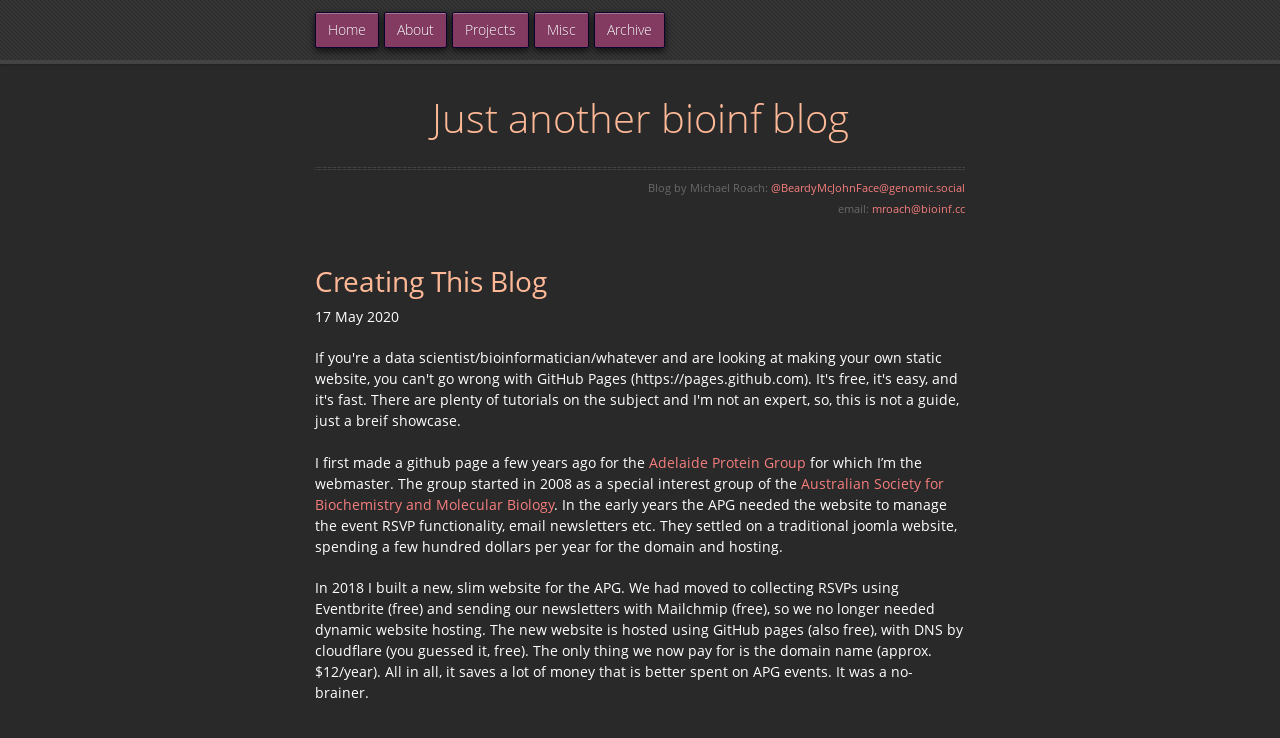

--- FILE ---
content_type: text/html; charset=utf-8
request_url: https://bioinf.cc/misc/2020/05/17/creating-this-blog.html
body_size: 3643
content:
<!doctype html>
<html lang="en-US">
  <head>
    <meta charset="utf-8">
    <meta http-equiv="X-UA-Compatible" content="IE=edge">

    <meta name="google-site-verification" content="sADMBVqRPB6xcmBbN8S6th7B-eIXPJu7W1J627NUx8w" />
<!-- Begin Jekyll SEO tag v2.8.0 -->
<title>Creating This Blog | Just another bioinf blog</title>
<meta name="generator" content="Jekyll v3.10.0" />
<meta property="og:title" content="Creating This Blog" />
<meta property="og:locale" content="en_US" />
<meta name="description" content="If you’re a data scientist/bioinformatician/whatever and are looking at making your own static website, you can’t go wrong with GitHub Pages (https://pages.github.com). It’s free, it’s easy, and it’s fast. There are plenty of tutorials on the subject and I’m not an expert, so, this is not a guide, just a breif showcase." />
<meta property="og:description" content="If you’re a data scientist/bioinformatician/whatever and are looking at making your own static website, you can’t go wrong with GitHub Pages (https://pages.github.com). It’s free, it’s easy, and it’s fast. There are plenty of tutorials on the subject and I’m not an expert, so, this is not a guide, just a breif showcase." />
<link rel="canonical" href="https://bioinf.cc/misc/2020/05/17/creating-this-blog.html" />
<meta property="og:url" content="https://bioinf.cc/misc/2020/05/17/creating-this-blog.html" />
<meta property="og:site_name" content="Just another bioinf blog" />
<meta property="og:type" content="article" />
<meta property="article:published_time" content="2020-05-17T00:00:00+00:00" />
<meta name="twitter:card" content="summary" />
<meta property="twitter:title" content="Creating This Blog" />
<script type="application/ld+json">
{"@context":"https://schema.org","@type":"BlogPosting","dateModified":"2020-05-17T00:00:00+00:00","datePublished":"2020-05-17T00:00:00+00:00","description":"If you’re a data scientist/bioinformatician/whatever and are looking at making your own static website, you can’t go wrong with GitHub Pages (https://pages.github.com). It’s free, it’s easy, and it’s fast. There are plenty of tutorials on the subject and I’m not an expert, so, this is not a guide, just a breif showcase.","headline":"Creating This Blog","mainEntityOfPage":{"@type":"WebPage","@id":"https://bioinf.cc/misc/2020/05/17/creating-this-blog.html"},"url":"https://bioinf.cc/misc/2020/05/17/creating-this-blog.html"}</script>
<!-- End Jekyll SEO tag -->

    <link rel="stylesheet" href="/assets/css/style.css?v=19a96d18f505092ac3ef0abac5159e37a92c9f6b">
    <script src="https://code.jquery.com/jquery-1.12.4.min.js" integrity="sha256-ZosEbRLbNQzLpnKIkEdrPv7lOy9C27hHQ+Xp8a4MxAQ=" crossorigin="anonymous"></script>
    <script src="/assets/js/respond.js"></script>
    <meta name="viewport" content="width=device-width, initial-scale=1, user-scalable=no">
    <link rel="shortcut icon" type="image/x-icon" href="/favicon.ico?">
    
  </head>
  
  <body>
<header class="header" role="banner">
<div id="header">
        <nav>
            <li class="fork"><a href="/">Home</a></li>
            <li class="fork"><a href="/about/">About</a></li>
            <li class="fork"><a href="/projects/">Projects</a></li>
            <li class="fork"><a href="/misc/">Misc</a></li>
            <li class="fork"><a href="/archive/">Archive</a></li>
        </nav>
    </div>
</div>

</header>
<div class="wrapper">

      <section>
        <div id="title">
          <h1>Just another bioinf blog</h1><br>
          <hr>
          <span class="credits right">Blog by Michael Roach: <a rel="me" href="https://genomic.social/@BeardyMcJohnFace">@BeardyMcJohnFace@genomic.social</a></span><br>
          <span class="credits right">email: <a href="mailto:mroach@bioinf.cc">mroach@bioinf.cc</a></span>
        </div>

        <h1>Creating This Blog</h1>
<p>17 May 2020</p>

If you're a data scientist/bioinformatician/whatever and are looking at making your own static website, 
you can't go wrong with GitHub Pages (https://pages.github.com).
It's free, it's easy, and it's fast. There are plenty of tutorials on the subject and I'm not an expert, 
so, this is not a guide, just a breif showcase.<br><br>


<p>I first made a github page a few years ago for the <a href="https://apg.asn.au">Adelaide Protein Group</a> for which I’m the webmaster.
The group started in 2008 as a special interest group of the <a href="https://www.asbmb.org.au/">Australian Society for Biochemistry and Molecular Biology</a>.
In the early years the APG needed the website to manage the event RSVP functionality, email newsletters etc. 
They settled on a traditional joomla website, spending a few hundred dollars per year for the domain and hosting.</p>

<p>In 2018 I built a new, slim website for the APG.
We had moved to collecting RSVPs using Eventbrite (free) and sending our newsletters with Mailchmip (free), so we no longer needed dynamic website hosting.
The new website is hosted using GitHub pages (also free), with DNS by cloudflare (you guessed it, free). 
The only thing we now pay for is the domain name (approx. $12/year). 
All in all, it saves a lot of money that is better spent on APG events.
It was a no-brainer.</p>

<p>I started by cloning the theme I wanted (minima for the APG, midnight for this blog).</p>

<div class="language-plaintext highlighter-rouge"><div class="highlight"><pre class="highlight"><code>git clone https://github.com/pages-themes/midnight.git
</code></pre></div></div>

<p>You could just create the repo and select a theme, the idea being you only need to add and modify a few files to make your website 
but I wanted to customise the look and funcionality.
For the APG website I made quite a few tweaks to change the look and feel, and to get a feel for the inner workings of jekyll.
For this site I just changed some colours and tweaked some padding in the CSS. 
I also had to tweak the <strong>default.html</strong> template file to accomodate the new nav bar.</p>

<p>Jekyll has inbuilt support for blog posting. 
New blog posts simply go in a <strong>_posts/</strong> directory with the format <strong>yyyy-mm-dd-title.md</strong>;
Jekyll automatically infers the date and title, creates a url for the post, and even grabs an excerpt from the content.
Some ‘front matter’ goes at the top of this file:</p>

<div class="language-plaintext highlighter-rouge"><div class="highlight"><pre class="highlight"><code>---
layout: post
category: misc
---
</code></pre></div></div>

<ul>
  <li><strong>layout:</strong> tells Jekyll what template html to use for rendering the page.</li>
  <li><strong>category:</strong> is a custom label that lets us filter posts further down.</li>
</ul>

<p>The post template <strong>posts.html</strong> I had to create, but it simply builds on the theme’s default template to show the contents of the post:</p>

<div class="language-plaintext highlighter-rouge"><div class="highlight"><pre class="highlight"><code>---
layout: default
---

&lt;h1&gt;{{ page.title }}&lt;/h1&gt;
&lt;p&gt;{{ page.date | date_to_string }}&lt;/p&gt;

{{ content }}
</code></pre></div></div>

<p>I already knew the structure that I wanted so I went ahead and added the pages as well as links for the nav bar:</p>

<ul>
  <li><strong>about.md</strong>: A simple ‘about me’ page.</li>
  <li><strong>projects.html</strong>: Posts for finished projects.</li>
  <li><strong>misc.html</strong>: Miscellaneous blog posts.</li>
  <li><strong>archive.html</strong>: List of all posts.</li>
</ul>

<p>These pages are implicitly available at <strong>/about</strong>, <strong>/projects</strong> etc. but you can also manually set the permalinks within those files,
for instance to make <strong>silly-file-name.html</strong> accessible at <strong>/sensible/url</strong>.</p>

<p>Finally, add some code (thanks google) to cycle over posts and display a list of links, for instance in <strong>projects.html</strong>:</p>

<div class="language-plaintext highlighter-rouge"><div class="highlight"><pre class="highlight"><code>{% for post in site.posts %}
    &lt;ul&gt;
    {% if post.category == "project" %}
        &lt;li&gt;
          &lt;h2&gt;&lt;a href="{{ post.url }}"&gt;{{ post.title }}&lt;/a&gt;&lt;/h2&gt;
          &lt;p&gt;{{ post.date | date_to_string }}&lt;/p&gt;
          &lt;p&gt;{{ post.excerpt }}&lt;/p&gt;
        &lt;/li&gt;
    {% endif %}
    &lt;/ul&gt;
{% endfor %}
</code></pre></div></div>

<p>So as you can see there’s only a handful of steps you need to do to set up the site’s files and make it your own.
Deployment is easy, just dump the files in your GitHub pages repo, and push. 
Your site is now published at <strong>reponame.github.io</strong>.</p>

<p>Setting up a custom domain takes a few extra steps.
For the APG website I configured A and CNAME records on cloudflare pointing at github.
Pointed domain registry name servers at cloudflare.
Added the domain name in the github repo’s settings (it creates a file in the repo called <strong>CNAME</strong>).
For this site i got the domain from porkbun.
Porkbun has an option to just input your github username and it configures all the DNS records for you.</p>

<p>That’s basically all there is!
Adding posts is easy; locally I just create a new file in <strong>_posts/</strong>, give it a category and add the content as markdown. 
Test the website locally to make sure it looks fine:</p>

<div class="language-plaintext highlighter-rouge"><div class="highlight"><pre class="highlight"><code>bundel exec jekyll serve
</code></pre></div></div>

<p>Commit the changes and push, and the website gets automtically rebuilt by GitHub.
As you can see, you get a fair amount of website for very little cost and effort.</p>

<p>You can view the files for this website at <a href="https://github.com/beardymcjohnface/beardymcjohnface.github.io">github.com/beardymcjohnface/beardymcjohnface.github.io</a></p>




      </section>

    </div>

    
      <script>
        (function(i,s,o,g,r,a,m){i['GoogleAnalyticsObject']=r;i[r]=i[r]||function(){
        (i[r].q=i[r].q||[]).push(arguments)},i[r].l=1*new Date();a=s.createElement(o),
        m=s.getElementsByTagName(o)[0];a.async=1;a.src=g;m.parentNode.insertBefore(a,m)
        })(window,document,'script','//www.google-analytics.com/analytics.js','ga');
        ga('create', 'UA-108055552-2', 'auto');
        ga('send', 'pageview');
      </script>
    
  </body>
</html>


--- FILE ---
content_type: text/css; charset=utf-8
request_url: https://bioinf.cc/assets/css/style.css?v=19a96d18f505092ac3ef0abac5159e37a92c9f6b
body_size: 2298
content:
/*! normalize.css 2012-02-07T12:37 UTC - https://github.com/necolas/normalize.css */article,aside,details,figcaption,figure,footer,header,hgroup,nav,section,summary{display:block}audio,canvas,video{display:inline-block;*display:inline;*zoom:1}audio:not([controls]){display:none}[hidden]{display:none}html{font-size:100%;-webkit-text-size-adjust:100%;-ms-text-size-adjust:100%}html,button,input,select,textarea{font-family:sans-serif}body{margin:0}a:focus{outline:thin solid}a:hover,a:active{outline:0}h1{font-size:2em;margin:0.67em 0}h2{font-size:1.5em;margin:0.83em 0}h3{font-size:1.17em;margin:1em 0}h4{font-size:1em;margin:1.33em 0}h5{font-size:0.83em;margin:1.67em 0}h6{font-size:0.75em;margin:2.33em 0}abbr[title]{border-bottom:1px dotted}b,strong{font-weight:bold}blockquote{margin:1em 40px}dfn{font-style:italic}mark{background:#ff0;color:#000}p,pre{margin:1em 0}pre,code,kbd,samp{font-family:monospace, serif;_font-family:'courier new', monospace;font-size:1em}q{quotes:none}q:before,q:after{content:'';content:none}small{font-size:75%}sub,sup{font-size:75%;line-height:0;position:relative;vertical-align:baseline}sup{top:-0.5em}sub{bottom:-0.25em}dl,menu,ol,ul{margin:1em 0}dd{margin:0 0 0 40px}menu,ol,ul{padding:0 0 0 40px}nav ul,nav ol{list-style:none;list-style-image:none}img{border:0;-ms-interpolation-mode:bicubic}svg:not(:root){overflow:hidden}figure{margin:0}form{margin:0}fieldset{border:1px solid #c0c0c0;margin:0 2px;padding:0.35em 0.625em 0.75em}legend{border:0;padding:0;white-space:normal;*margin-left:-7px}button,input,select,textarea{font-size:100%;margin:0;vertical-align:baseline;*vertical-align:middle}button,input{line-height:normal}button,input[type="button"],input[type="reset"],input[type="submit"]{cursor:pointer;-webkit-appearance:button;*overflow:visible}button[disabled],input[disabled]{cursor:default}input[type="checkbox"],input[type="radio"]{box-sizing:border-box;padding:0;*height:13px;*width:13px}input[type="search"]{-webkit-appearance:textfield;-moz-box-sizing:content-box;-webkit-box-sizing:content-box;box-sizing:content-box}input[type="search"]::-webkit-search-decoration,input[type="search"]::-webkit-search-cancel-button{-webkit-appearance:none}button::-moz-focus-inner,input::-moz-focus-inner{border:0;padding:0}textarea{overflow:auto;vertical-align:top}table{border-collapse:collapse;border-spacing:0}@font-face{font-family:'OpenSansLight';src:url("../fonts/OpenSans-Light-webfont.eot");src:url("../fonts/OpenSans-Light-webfont.eot?#iefix") format("embedded-opentype"),url("../fonts/OpenSans-Light-webfont.woff") format("woff"),url("../fonts/OpenSans-Light-webfont.ttf") format("truetype"),url("../fonts/OpenSans-Light-webfont.svg#OpenSansLight") format("svg");font-weight:normal;font-style:normal}@font-face{font-family:'OpenSansLightItalic';src:url("../fonts/OpenSans-LightItalic-webfont.eot");src:url("../fonts/OpenSans-LightItalic-webfont.eot?#iefix") format("embedded-opentype"),url("../fonts/OpenSans-LightItalic-webfont.woff") format("woff"),url("../fonts/OpenSans-LightItalic-webfont.ttf") format("truetype"),url("../fonts/OpenSans-LightItalic-webfont.svg#OpenSansLightItalic") format("svg");font-weight:normal;font-style:normal}@font-face{font-family:'OpenSansRegular';src:url("../fonts/OpenSans-Regular-webfont.eot");src:url("../fonts/OpenSans-Regular-webfont.eot?#iefix") format("embedded-opentype"),url("../fonts/OpenSans-Regular-webfont.woff") format("woff"),url("../fonts/OpenSans-Regular-webfont.ttf") format("truetype"),url("../fonts/OpenSans-Regular-webfont.svg#OpenSansRegular") format("svg");font-weight:normal;font-style:normal;-webkit-font-smoothing:antialiased}@font-face{font-family:'OpenSansItalic';src:url("../fonts/OpenSans-Italic-webfont.eot");src:url("../fonts/OpenSans-Italic-webfont.eot?#iefix") format("embedded-opentype"),url("../fonts/OpenSans-Italic-webfont.woff") format("woff"),url("../fonts/OpenSans-Italic-webfont.ttf") format("truetype"),url("../fonts/OpenSans-Italic-webfont.svg#OpenSansItalic") format("svg");font-weight:normal;font-style:normal;-webkit-font-smoothing:antialiased}@font-face{font-family:'OpenSansSemibold';src:url("../fonts/OpenSans-Semibold-webfont.eot");src:url("../fonts/OpenSans-Semibold-webfont.eot?#iefix") format("embedded-opentype"),url("../fonts/OpenSans-Semibold-webfont.woff") format("woff"),url("../fonts/OpenSans-Semibold-webfont.ttf") format("truetype"),url("../fonts/OpenSans-Semibold-webfont.svg#OpenSansSemibold") format("svg");font-weight:normal;font-style:normal;-webkit-font-smoothing:antialiased}@font-face{font-family:'OpenSansSemiboldItalic';src:url("../fonts/OpenSans-SemiboldItalic-webfont.eot");src:url("../fonts/OpenSans-SemiboldItalic-webfont.eot?#iefix") format("embedded-opentype"),url("../fonts/OpenSans-SemiboldItalic-webfont.woff") format("woff"),url("../fonts/OpenSans-SemiboldItalic-webfont.ttf") format("truetype"),url("../fonts/OpenSans-SemiboldItalic-webfont.svg#OpenSansSemiboldItalic") format("svg");font-weight:normal;font-style:normal;-webkit-font-smoothing:antialiased}@font-face{font-family:'OpenSansBold';src:url("../fonts/OpenSans-Bold-webfont.eot");src:url("../fonts/OpenSans-Bold-webfont.eot?#iefix") format("embedded-opentype"),url("../fonts/OpenSans-Bold-webfont.woff") format("woff"),url("../fonts/OpenSans-Bold-webfont.ttf") format("truetype"),url("../fonts/OpenSans-Bold-webfont.svg#OpenSansBold") format("svg");font-weight:normal;font-style:normal;-webkit-font-smoothing:antialiased}@font-face{font-family:'OpenSansBoldItalic';src:url("../fonts/OpenSans-BoldItalic-webfont.eot");src:url("../fonts/OpenSans-BoldItalic-webfont.eot?#iefix") format("embedded-opentype"),url("../fonts/OpenSans-BoldItalic-webfont.woff") format("woff"),url("../fonts/OpenSans-BoldItalic-webfont.ttf") format("truetype"),url("../fonts/OpenSans-BoldItalic-webfont.svg#OpenSansBoldItalic") format("svg");font-weight:normal;font-style:normal;-webkit-font-smoothing:antialiased}.highlight table td{padding:5px}.highlight table pre{margin:0}.highlight,.highlight .w{color:#d0d0d0}.highlight .err{color:#151515;background-color:#ac4142}.highlight .c,.highlight .cd,.highlight .cm,.highlight .c1,.highlight .cs{color:#888}.highlight .cp{color:#f4bf75}.highlight .nt{color:#f4bf75}.highlight .o,.highlight .ow{color:#d0d0d0}.highlight .p,.highlight .pi{color:#d0d0d0}.highlight .gi{color:#90a959}.highlight .gd{color:#ac4142}.highlight .gh{color:#6a9fb5;font-weight:bold}.highlight .k,.highlight .kn,.highlight .kp,.highlight .kr,.highlight .kv{color:#aa759f}.highlight .kc{color:#d28445}.highlight .kt{color:#d28445}.highlight .kd{color:#d28445}.highlight .s,.highlight .sb,.highlight .sc,.highlight .sd,.highlight .s2,.highlight .sh,.highlight .sx,.highlight .s1{color:#90a959}.highlight .sr{color:#75b5aa}.highlight .si{color:#8f5536}.highlight .se{color:#8f5536}.highlight .nn{color:#f4bf75}.highlight .nc{color:#f4bf75}.highlight .no{color:#f4bf75}.highlight .na{color:#6a9fb5}.highlight .m,.highlight .mf,.highlight .mh,.highlight .mi,.highlight .il,.highlight .mo,.highlight .mb,.highlight .mx{color:#90a959}.highlight .ss{color:#90a959}summary:focus{outline:thin solid;color:black;background-color:#FFB997}body{padding:0px 0 20px 0px;margin:0px;font:14px/1.5 "OpenSansRegular", "Helvetica Neue", Helvetica, Arial, sans-serif;color:white;font-weight:normal;background:#292929}h1,h2,h3,h4,h5,h6{color:#FFB997;margin:0 0 10px;font-family:'OpenSansRegular', "Helvetica Neue", Helvetica, Arial, sans-serif;font-weight:normal}p,ul,ol,table,pre,dl{margin:0 0 20px}h1,h2,h3{line-height:1.1}h1{font-size:28px}h2{font-size:24px}h4,h5,h6{color:#e8e8e8}h3{font-size:18px;line-height:24px;font-family:'OpenSansRegular', "Helvetica Neue", Helvetica, Arial, sans-serif !important;font-weight:normal}a{color:#F67E7D;font-weight:400;text-decoration:none}a:hover{color:#843B62}a:focus{outline:thin solid;color:black;background-color:#FFB997}a small{font-size:11px;color:#666;margin-top:-0.6em;display:block}ul{list-style-image:url("../images/bullet.png")}strong{font-family:'OpenSansBold', "Helvetica Neue", Helvetica, Arial, sans-serif !important;font-weight:normal}.wrapper{max-width:650px;margin:0 auto;position:relative;padding:0 20px}section img{max-width:100%}blockquote{border-left:3px solid #ffcc00;margin:0;padding:0 0 0 20px;font-style:italic}code{font-family:Monaco, Bitstream Vera Sans Mono, Lucida Console, Terminal, monospace;color:#efefef;font-size:13px;margin:0 4px;padding:4px 6px;border-radius:2px}pre{padding:8px 15px;background:#191919;border-radius:2px;border:1px solid #121212;box-shadow:inset 0 1px 3px rgba(0,0,0,0.3);overflow:auto;overflow-y:hidden}pre code{color:#efefef;text-shadow:0px 1px 0px #000;margin:0;padding:0}table{width:100%;border-collapse:collapse}th{text-align:left;padding:5px 10px;border-bottom:1px solid #434343;color:#b6b6b6;font-family:'OpenSansSemibold', "Helvetica Neue", Helvetica, Arial, sans-serif !important;font-weight:normal}td{text-align:left;padding:5px 10px;border-bottom:1px solid #434343}hr{border:0;outline:none;height:3px;background:transparent url("../images/hr.gif") center center repeat-x;margin:0 0 20px}dt{color:#F0E7D5;font-family:'OpenSansSemibold', "Helvetica Neue", Helvetica, Arial, sans-serif !important;font-weight:normal}#header{z-index:100;left:0;top:0px;height:60px;width:100%;position:absolute;background:url(../images/nav-bg.gif) #353535;border-bottom:4px solid #434343;box-shadow:0px 1px 3px rgba(0,0,0,0.25)}#header nav{max-width:650px;margin:0 auto;padding:0 10px;background:blue;margin:5px auto}#header nav li{font-family:'OpenSansLight', "Helvetica Neue", Helvetica, Arial, sans-serif;font-weight:normal;list-style:none;display:inline;color:white;line-height:50px;text-shadow:0px 1px 0px rgba(0,0,0,0.2);font-size:14px}#header nav li a{color:white;border:1px solid #0B032D;background:#843b62;border-radius:2px;box-shadow:inset 0px 1px 0px rgba(255,255,255,0.3),0px 3px 7px rgba(0,0,0,0.7);background-color:#843b62;padding:10px 12px;margin-top:6px;line-height:14px;font-size:14px;display:inline-block;text-align:center}#header nav li a:hover{background:#74546A;background-color:#74546A;border:1px solid #0B032D;box-shadow:inset 0px 1px 1px rgba(0,0,0,0.2),0px 1px 0px transparent}#header nav li a:focus{outline:thin solid;color:black;background-color:#FFB997}#header nav li.fork{float:left;margin-left:0px;margin-right:5px}#header nav li.downloads{float:right;margin-left:6px}#header nav li.title{float:right;margin-right:10px;font-size:11px}section{max-width:650px;padding:30px 0px 50px 0px;margin:20px 0;margin-top:70px}section #title{border:0;outline:none;margin:0 0 50px 0;padding:0 0 5px 0}section #title h1{font-family:'OpenSansLight', "Helvetica Neue", Helvetica, Arial, sans-serif;font-weight:normal;font-size:40px;text-align:center;line-height:36px}section #title p{color:#d7cfbe;font-family:'OpenSansLight', "Helvetica Neue", Helvetica, Arial, sans-serif;font-weight:normal;font-size:18px;text-align:center}section #title .credits{font-size:11px;font-family:'OpenSansRegular', "Helvetica Neue", Helvetica, Arial, sans-serif;font-weight:normal;color:#696969;margin-top:-10px}section #title .credits.left{float:left}section #title .credits.right{float:right}@media print, screen and (max-width: 720px){#title .credits{display:block;width:100%;line-height:30px;text-align:center}#title .credits .left{float:none;display:block}#title .credits .right{float:none;display:block}}@media print, screen and (max-width: 480px){#header{margin-top:-10px;height:50px}section{margin-top:60px}nav li a{padding:5px 3px !important;line-height:12px !important;font-size:14px !important}}


--- FILE ---
content_type: text/plain
request_url: https://www.google-analytics.com/j/collect?v=1&_v=j102&a=1429161798&t=pageview&_s=1&dl=https%3A%2F%2Fbioinf.cc%2Fmisc%2F2020%2F05%2F17%2Fcreating-this-blog.html&ul=en-us%40posix&dt=Creating%20This%20Blog%20%7C%20Just%20another%20bioinf%20blog&sr=1280x720&vp=1280x720&_u=IEBAAEABAAAAACAAI~&jid=1035528763&gjid=1312759373&cid=189343662.1769126541&tid=UA-108055552-2&_gid=2097732847.1769126541&_r=1&_slc=1&z=1295191791
body_size: -449
content:
2,cG-THM4S3GH2Y